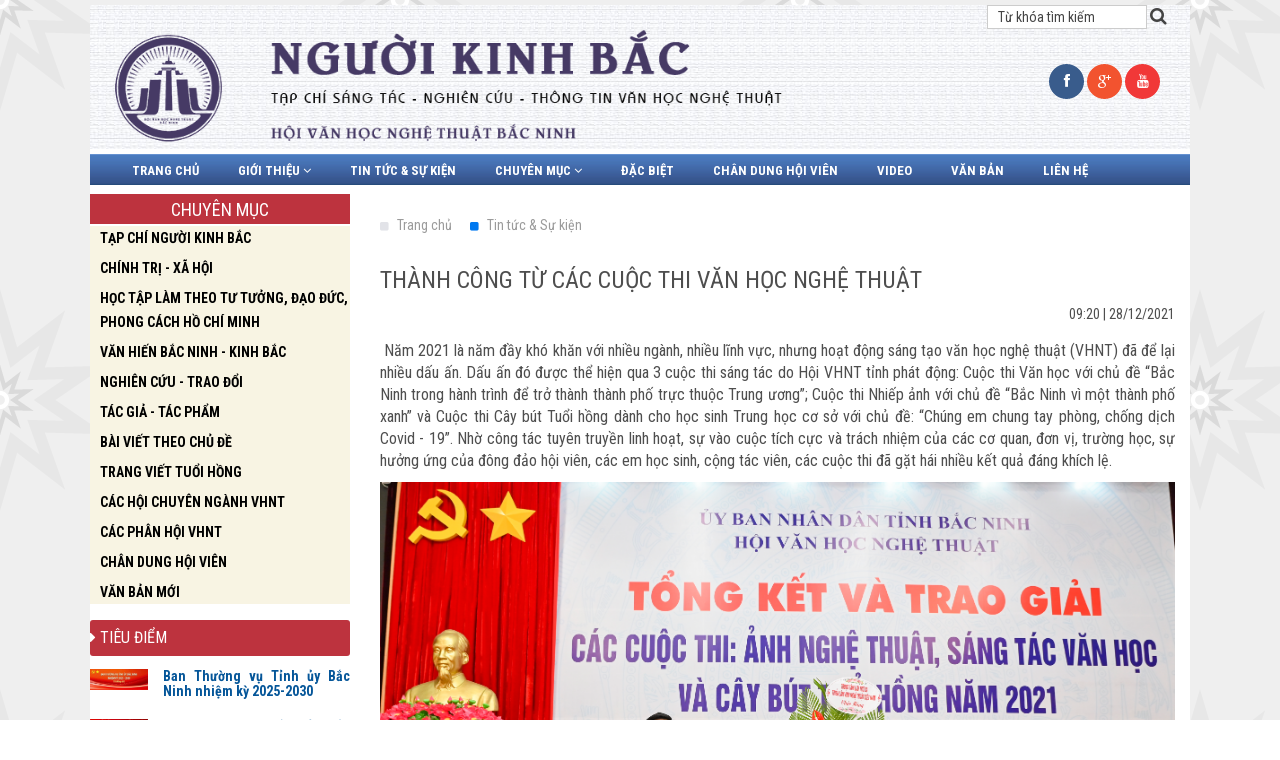

--- FILE ---
content_type: text/html; charset=utf-8
request_url: http://nguoikinhbac.vn/detailnews/THANH-CONG-TU-CAC-CUOC-THI-VAN-HOC-NGHE-THUAT-4869-33
body_size: 38802
content:

<!DOCTYPE html>
<html xmlns="http://www.w3.org/1999/xhtml">
<head><title>
	HỘI VĂN HỌC NGHỆ THUẬT TỈNH BẮC NINH
</title>

    <script src="/js/jquery-1.11.0.min.js"></script>
    <link rel="stylesheet" type="text/css" href="/slick/slick.css" />
    <link rel="stylesheet" type="text/css" href="/slick/slick-theme.css" />
    <script type="text/javascript" src="/slick/slick.min.js"></script>
    <script type="text/javascript">

        function initSlider() {
            $('.slider-for').slick({
                slidesToShow: 1,
                slidesToScroll: 1,
                arrows: true,
                fade: true,
                asNavFor: '.slider-nav'
            });
        }
        function initSlider1() {
            $('.slider-nav').slick({
                slidesToShow: 6,
                slidesToScroll: 1,
                asNavFor: '.slider-for',
                dots: true,
                centerMode: false,
                focusOnSelect: true
            });
        }
        $(document).on('ready', function () {
            initSlider();
            initSlider1();
        });
    </script>
	
	    <script src="/js/jquery-1.11.0.min.js"></script>
	 <script async src="//pagead2.googlesyndication.com/pagead/js/adsbygoogle.js"></script>
	<script>
     (adsbygoogle = window.adsbygoogle || []).push({
          google_ad_client: "ca-pub-1113501113786937",
          enable_page_level_ads: true
     });
</script>
<style>
.img100 img
{
	width:100% !important;
	height:auto !important;
}
</style>
<meta name="viewport" content="width=device-width, initial-scale=1" />
    
    <!-- core CSS -->
    <link href="../css/bootstrap.min.css" rel="stylesheet" /><link href="../css/font-awesome.min.css" rel="stylesheet" /><link href="../css/animate.min.css" rel="stylesheet" /><link href="../css/prettyPhoto.css" rel="stylesheet" /><link href="../css/main.css" rel="stylesheet" /><link href="../css/responsive.css" rel="stylesheet" /><link rel="shortcut icon" href="../images/ico/favicon.ico" /><link rel="apple-touch-icon-precomposed" sizes="144x144" href="../images/ico/apple-touch-icon-144-precomposed.png" /><link rel="apple-touch-icon-precomposed" sizes="114x114" href="../images/ico/apple-touch-icon-114-precomposed.png" /><link rel="apple-touch-icon-precomposed" sizes="72x72" href="../images/ico/apple-touch-icon-72-precomposed.png" /><link rel="apple-touch-icon-precomposed" href="../images/ico/apple-touch-icon-57-precomposed.png" />

    
    

    <script src="/js/bootstrap.min.js"></script>
    <script src="/js/jquery.prettyPhoto.js"></script>
    <script src="/js/jquery.isotope.min.js"></script>
    <script src="/js/main.js"></script>
    <script src="/js/wow.min.js"></script>
	<!-- Global site tag (gtag.js) - Google Analytics -->
<script async src="https://www.googletagmanager.com/gtag/js?id=UA-115626337-11"></script>
<script>
  window.dataLayer = window.dataLayer || [];
  function gtag(){dataLayer.push(arguments);}
  gtag('js', new Date());

  gtag('config', 'UA-115626337-11');
</script>


</head>


<body>
    <form name="aspnetForm" method="post" action="./THANH-CONG-TU-CAC-CUOC-THI-VAN-HOC-NGHE-THUAT-4869-33" id="aspnetForm">
<div>
<input type="hidden" name="__EVENTTARGET" id="__EVENTTARGET" value="" />
<input type="hidden" name="__EVENTARGUMENT" id="__EVENTARGUMENT" value="" />
<input type="hidden" name="__VIEWSTATE" id="__VIEWSTATE" value="/[base64]/[base64]/[base64]/[base64]/[base64]/[base64]/[base64]/[base64]/biDigJxC4bqvYyBOaW5oIHRow6BuaCBwaOG7kSBj4bunYSB0xrDGoW5nIGxhaeKAnSBj4bunYSBIdXkgUGjDoWNoLjwvZGl2Pg0KPGRpdj5O4buZaSBkdW5nIHTDoWMgcGjhuqltIGTDuSDhu58gdGjhu4MgbG/[base64]/[base64]/[base64]/DoCBWxINuIE1p4bq/[base64]/dSBuaGnhu4F1IHTDoWMgcGjhuqltIGPDsyBjaGnhu4F1IHPDonUgbmjDom4gc2luaCwgdGhp4bq/dSB0w61uaCBuZ2jhu4cgdGh14bqtdCwgdGhp4bq/[base64]/[base64]/[base64]/[base64]/biBraMOtY2g7IDExIGdp4bqjaSB0aMaw4bufbmcgY3Xhu5ljIHRoaSDhuqJuaCBuZ2jhu4cgdGh14bqtdCwgZ+G7k206IDAzIGdp4bqjaSBOaMOsIChraMO0bmcgY8OzIGdp4bqjaSBOaOG6pXQpLCAwMyBnaeG6o2kgQmEgdsOgIDA1IGdp4bqjaSBLaHV54bq/biBraMOtY2g7IDE4IGdp4bqjaSB0aMaw4bufbmcgY3Xhu5ljIHRoaSDigJxDw6J5IGLDunQgVHXhu5VpIGjhu5NuZ+KAnSwgZ+G7k206IDAyIGdp4bqjaSBBLCAwMiBnaeG6o2kgQiwgMDQgZ2nhuqNpIEMgdsOgIDEwIGdp4bqjaSBLaHV54bq/[base64]/DoG4gY+G6o25oIMSR4bq3YyBiaeG7h3QgcGjDsm5nIGNo4buRbmcgZOG7i2NoIENvdmlkIC0xOS48L2Rpdj4NCjxkaXY+VGjhu51pIGdpYW4gdOG7m2ksIEjhu5lpIFZITlQgdOG7iW5oIHRp4bq/[base64]/[base64]/[base64]/hu5xJIEtJTkggQuG6rkMgU+G7kCAxOTQCwqAxL2Jhbm5lci9lNTg0ZTM4Ny1kMzAyLTRiN2QtYjAyZC1kYjQ4NjI3MGZmZWMxLmpwZ2QCAQ9kFgJmDxUDHE5Hxq/[base64]/XIE5u76844FNwxBr6vRjalcJMcjZtAilz9UDfw==" />
</div>

<script type="text/javascript">
//<![CDATA[
var theForm = document.forms['aspnetForm'];
if (!theForm) {
    theForm = document.aspnetForm;
}
function __doPostBack(eventTarget, eventArgument) {
    if (!theForm.onsubmit || (theForm.onsubmit() != false)) {
        theForm.__EVENTTARGET.value = eventTarget;
        theForm.__EVENTARGUMENT.value = eventArgument;
        theForm.submit();
    }
}
//]]>
</script>


<div>

	<input type="hidden" name="__VIEWSTATEGENERATOR" id="__VIEWSTATEGENERATOR" value="90B4B918" />
	<input type="hidden" name="__EVENTVALIDATION" id="__EVENTVALIDATION" value="/wEdAAP3xHWeNFaxhcYoz5A8/38rwtqCFwGTcHLHNMtabTTbi81c1Yb6ngY5foPuZMfvouVVyjraBsL07zDbisEStdsJQV88MVzUFK8oS0ocHY/1Yg==" />
</div>
        <header id="header">
            

<div class="top-bar">
    <div class="container _height" style="background: url('/images/bg_head.jpg') repeat-x;">
        <div class="row">
            <div class="col-md-6 hidden2">
                
            </div>
            <div class="col-md-6">

                <div class="col-xs-12  col-md-12" style="padding-left: 2px !important; padding-right: 0px !important">
                    <div class="social">
                        <div class="search" style="margin-right: 8px">

                            <input name="ctl00$lg1$txtSearch" type="text" id="ctl00_lg1_txtSearch" class="search-form" placeholder="Từ khóa tìm kiếm" />
                            <a id="ctl00_lg1_btnTimKiem" href="javascript:__doPostBack(&#39;ctl00$lg1$btnTimKiem&#39;,&#39;&#39;)"> <i class="fa fa-search"></i></a>
                        </div>


                    </div>
                </div>
                <div class="col-xs-12 visible2" style="padding-left: 0px !important; padding-right: 2px !important">
                    <img src="/images/k_nen1.png" alt="" height="40px" />
                </div>

            </div>
        </div>
        <div class="row">
            <div class="col-md-12 hidden2" style="padding-left: 0px !important">
                <div class="col-md-9" style="padding-left: 3px !important">
                    <img class="logo_1" src="/images/k_nen1.png" alt="logo" height="120px">
                </div>
                <div class="col-md-3 text-right">
                    <ul class="social-share" style="padding-top: 35px">
                        
                                
                                <li style="background: #395c8c">
                                    <a href="https://facebook.com" target="_blank" title="facebook.com">
                                        <i class="fa fa-facebook"></i>
                                    </a>
                                </li>
                            
                        
                                <li style="background: #f2532f">
                                    <a href="https://google.com" target="_blank" title="google.com">
                                        <i class="fa fa-google-plus"></i>
                                    </a>
                                </li>
                            
                        
                                <li style="background: #f13838">
                                    <a href="https://youtube.com" target="_blank" title="youtube.com">
                                        <i class="fa fa-youtube"></i>
                                    </a>
                                </li>
                            
                    </ul>
                </div>

                
            </div>
            
        </div>
    </div>
    <!--/.container-->
</div>


            

<div class="container">
    <div class="row">
         <nav class="navbar navbar-inverse" role="banner" style="z-index: 1000">
    <div class="container" style="height: 40px; background: url('/Images/bg_menu.png') repeat-x">
        <div class="navbar-header">
            <button type="button" class="navbar-toggle" data-toggle="collapse" data-target=".navbar-collapse">
                <span class="sr-only">Toggle navigation</span>
                <span class="icon-bar"></span>
                <span class="icon-bar"></span>
                <span class="icon-bar"></span>
            </button>

            <a class="navbar-brand" href="/home">

               <span class="visible2" style="font-size:14px">HỘI VĂN HỌC NGHỆ THUẬT TỈNH BẮC NINH</span> 
               
            </a>
        </div>

        <div class="collapse navbar-collapse navbar-left">
            <ul class="nav navbar-nav">

                <li><a href="/home">Trang chủ</a></li>
                <li class="dropdown">
                    <a href="/news/Gioi-thieu-1-0" class="dropdown-toggle" data-toggle="dropdown">Giới thiệu <i class="fa fa-angle-down"></i></a>
                    <ul class="dropdown-menu">
                        
                                <li>
                                    <a style="font-size:14px !important; font-weight:bold" href="/detailnews/GIOI-THIEU-CHUNG-2811-1">
                                        GIỚI THIỆU CHUNG
                                    </a>
                                </li>
                            
                                <li>
                                    <a style="font-size:14px !important; font-weight:bold" href="/detailnews/Lich-su-hinh-thanh-2812-1">
                                        Lịch sử hình thành
                                    </a>
                                </li>
                            
                                <li>
                                    <a style="font-size:14px !important; font-weight:bold" href="/detailnews/Co-cau-to-chuc-2813-1">
                                        Cơ cấu tổ chức
                                    </a>
                                </li>
                            
                                <li>
                                    <a style="font-size:14px !important; font-weight:bold" href="/detailnews/Nhung-dau-an-cua-TAP-CHI-Nguoi-Kinh-Bac-3941-1">
                                        Những dấu ấn của TẠP CHÍ Người Kinh Bắc
                                    </a>
                                </li>
                            
                    </ul>
                </li>
                
                 <li><a href="/news/Tin-tuc-cap-nhat-33-0">Tin tức & Sự kiện</a></li>
                <li class="dropdown">
                   
                    <a class="dropdown-toggle" data-toggle="dropdown" href="#">
                        Chuyên mục
                        <i class="fa fa-angle-down"></i>
                    </a>
                    <ul class="dropdown-menu">
                        
                                <li>
                                    <a style="font-size:14px !important; font-weight:bold" href="/news/BAI-VIET-THEO-CHU-DE-67-0">
                                        BÀI VIẾT THEO CHỦ ĐỀ                                                  
                                    </a>
                                </li>
                            
                                <li>
                                    <a style="font-size:14px !important; font-weight:bold" href="/news/CAC-HOI-CHUYEN-NGANH-VHNT-61-0">
                                        CÁC HỘI CHUYÊN NGÀNH VHNT                                                  
                                    </a>
                                </li>
                            
                                <li>
                                    <a style="font-size:14px !important; font-weight:bold" href="/news/CAC-PHAN-HOI-VHNT-62-0">
                                        CÁC PHÂN HỘI VHNT                                                  
                                    </a>
                                </li>
                            
                                <li>
                                    <a style="font-size:14px !important; font-weight:bold" href="/news/CHINH-TRI--XA-HOI-65-0">
                                        CHÍNH TRỊ - XÃ HỘI                                                  
                                    </a>
                                </li>
                            
                                <li>
                                    <a style="font-size:14px !important; font-weight:bold" href="/news/HOC-TAP-LAM-THEO-TU-TUONG-DAO-DUC-PHONG-CACH-HO-CHI-MINH-42-0">
                                        HỌC TẬP LÀM THEO TƯ TƯỞNG, ĐẠO ĐỨC, PHONG CÁCH HỒ CHÍ MINH                                                  
                                    </a>
                                </li>
                            
                                <li>
                                    <a style="font-size:14px !important; font-weight:bold" href="/news/NGHIEN-CUU--TRAO-DOI-64-0">
                                        NGHIÊN CỨU - TRAO ĐỔI                                                  
                                    </a>
                                </li>
                            
                                <li>
                                    <a style="font-size:14px !important; font-weight:bold" href="/news/TAC-GIA--TAC-PHAM-66-0">
                                        TÁC GIẢ - TÁC PHẨM                                                  
                                    </a>
                                </li>
                            
                                <li>
                                    <a style="font-size:14px !important; font-weight:bold" href="/news/TAP-CHI-NGUOI-KINH-BAC-60-0">
                                        TẠP CHÍ NGƯỜI KINH BẮC                                                  
                                    </a>
                                </li>
                            
                                <li>
                                    <a style="font-size:14px !important; font-weight:bold" href="/news/TRANG-VIET-TUOI-HONG-68-0">
                                        TRANG VIẾT TUỔI HỒNG                                                  
                                    </a>
                                </li>
                            
                                <li>
                                    <a style="font-size:14px !important; font-weight:bold" href="/news/VAN-HIEN-BAC-NINH--KINH-BAC-48-0">
                                        VĂN HIẾN BẮC NINH - KINH BẮC                                                  
                                    </a>
                                </li>
                            
                    </ul>
                </li>
                
                <li><a href="/news/dac-biet-2-0">Đặc biệt</a></li>
                <li><a href="/group/hoi-vien-16">Chân dung hội viên</a></li>
                 <li><a href="/video">Video</a></li>
                <li><a href="/document/Van-ban-41">Văn bản</a></li>
                <li><a href="/contact">Liên hệ</a></li>
            </ul>
        </div>
    </div>
    <!--/.container-->
</nav>
    </div>
   
</div>



        </header>
        <div class="container" style=" background: #fff">
			<div class="row">
			
            <div class="col-md-3 col-lg-3 hidden2">
                <div class="row" style="margin-right:15px !important; margin-left:0px !important">
                    
<div class="row">
    <div class="row" style="background: #bd333e; color: #fff; margin-left: 0px !important; margin-right: 0px !important; height: 30px; font-size: 18px; text-align: center; padding-top: 5px;">
        <span>CHUYÊN MỤC</span>
    </div>
    <div class="features" style="background: #f8f4e3; padding-left: 10px">
        

                <h3 style="font-size: 14px; margin-top: 2px; font-weight: bold; margin-bottom:6px !important">
                    <a title="TẠP CHÍ NGƯỜI KINH BẮC" href="/news/TAP-CHI-NGUOI-KINH-BAC-60-0">
                        <p style="margin: 0px !important">
                            TẠP CHÍ NGƯỜI KINH BẮC
                        </p>
                    </a>
                </h3>
            

                <h3 style="font-size: 14px; margin-top: 2px; font-weight: bold; margin-bottom:6px !important">
                    <a title="CHÍNH TRỊ - XÃ HỘI" href="/news/CHINH-TRI--XA-HOI-65-0">
                        <p style="margin: 0px !important">
                            CHÍNH TRỊ - XÃ HỘI
                        </p>
                    </a>
                </h3>
            

                <h3 style="font-size: 14px; margin-top: 2px; font-weight: bold; margin-bottom:6px !important">
                    <a title="HỌC TẬP LÀM THEO TƯ TƯỞNG, ĐẠO ĐỨC, PHONG CÁCH HỒ CHÍ MINH" href="/news/HOC-TAP-LAM-THEO-TU-TUONG-DAO-DUC-PHONG-CACH-HO-CHI-MINH-42-0">
                        <p style="margin: 0px !important">
                            HỌC TẬP LÀM THEO TƯ TƯỞNG, ĐẠO ĐỨC, PHONG CÁCH HỒ CHÍ MINH
                        </p>
                    </a>
                </h3>
            

                <h3 style="font-size: 14px; margin-top: 2px; font-weight: bold; margin-bottom:6px !important">
                    <a title="VĂN HIẾN BẮC NINH - KINH BẮC" href="/news/VAN-HIEN-BAC-NINH--KINH-BAC-48-0">
                        <p style="margin: 0px !important">
                            VĂN HIẾN BẮC NINH - KINH BẮC
                        </p>
                    </a>
                </h3>
            

                <h3 style="font-size: 14px; margin-top: 2px; font-weight: bold; margin-bottom:6px !important">
                    <a title="NGHIÊN CỨU - TRAO ĐỔI" href="/news/NGHIEN-CUU--TRAO-DOI-64-0">
                        <p style="margin: 0px !important">
                            NGHIÊN CỨU - TRAO ĐỔI
                        </p>
                    </a>
                </h3>
            

                <h3 style="font-size: 14px; margin-top: 2px; font-weight: bold; margin-bottom:6px !important">
                    <a title="TÁC GIẢ - TÁC PHẨM" href="/news/TAC-GIA--TAC-PHAM-66-0">
                        <p style="margin: 0px !important">
                            TÁC GIẢ - TÁC PHẨM
                        </p>
                    </a>
                </h3>
            

                <h3 style="font-size: 14px; margin-top: 2px; font-weight: bold; margin-bottom:6px !important">
                    <a title="BÀI VIẾT THEO CHỦ ĐỀ" href="/news/BAI-VIET-THEO-CHU-DE-67-0">
                        <p style="margin: 0px !important">
                            BÀI VIẾT THEO CHỦ ĐỀ
                        </p>
                    </a>
                </h3>
            

                <h3 style="font-size: 14px; margin-top: 2px; font-weight: bold; margin-bottom:6px !important">
                    <a title="TRANG VIẾT TUỔI HỒNG" href="/news/TRANG-VIET-TUOI-HONG-68-0">
                        <p style="margin: 0px !important">
                            TRANG VIẾT TUỔI HỒNG
                        </p>
                    </a>
                </h3>
            

                <h3 style="font-size: 14px; margin-top: 2px; font-weight: bold; margin-bottom:6px !important">
                    <a title="CÁC HỘI CHUYÊN NGÀNH VHNT" href="/news/CAC-HOI-CHUYEN-NGANH-VHNT-61-0">
                        <p style="margin: 0px !important">
                            CÁC HỘI CHUYÊN NGÀNH VHNT
                        </p>
                    </a>
                </h3>
            

                <h3 style="font-size: 14px; margin-top: 2px; font-weight: bold; margin-bottom:6px !important">
                    <a title="CÁC PHÂN HỘI VHNT" href="/news/CAC-PHAN-HOI-VHNT-62-0">
                        <p style="margin: 0px !important">
                            CÁC PHÂN HỘI VHNT
                        </p>
                    </a>
                </h3>
            
        <h3 style="font-size: 14px; margin-top: 2px; font-weight: bold; margin-bottom:6px !important">

            <a title="Chân dung hội viên" href="/group/hoi-vien-16">
                <p style="margin: 0px !important">
                    CHÂN DUNG HỘI VIÊN       
                </p>
            </a>

        </h3>
        <h3 style="font-size: 14px; margin-top: 2px; font-weight: bold; margin-bottom:6px !important">

            <a title="Văn bản mới" href="/document/Van-ban-41">
                <p style="margin: 0px !important">
                   VĂN BẢN MỚI
                </p>
            </a>

        </h3>
    </div>
</div>

                    
<div class="row">

<div class="row" style="margin-top: 10px;">
    <div class="col-md-12 col-sm-12" style="padding-bottom:8px">
        <div style="margin-top: 0; padding: 5px 0px; color: #fff; line-height: 26px; background: #bd333e; border-radius: 3px; margin-bottom: 5px; position: relative; border-radius: 3px; font-size: 16px;">
            <i class="fa fa-caret-right" aria-hidden="true"></i>&nbsp;TIÊU ĐIỂM
        </div>
    </div>
    
            <div class="col-xs-12" style="margin-bottom: 10px">

               

                <div class="row">
                    <div class="col-md-3" style="padding-right: 0px !important">
                        

                           
                                <img class="img-responsive" src='/anh/00dc43ac-1883-4453-a737-cf4befffe01ez7068679857155_7bfbfc7173f35d867739a1533fc97613.jpg' style="width: 100%; border-radius: 0px; border: 0; margin-bottom: 0px; padding-bottom:5px" />
                           
                       
                    </div>
                    <div class="col-md-9">
                        <h5 style="margin-top: 0px; text-align: justify">
                            <a style="color: #055699" href="/detailnews/Ban-Thuong-vu-Tinh-uy-Bac-Ninh-nhiem-ky-20252030-7331-65"
                                title="Ban Thường vụ Tỉnh ủy Bắc Ninh nhiệm kỳ 2025-2030 - 10:05  |  01/10/2025">
                                Ban Thường vụ Tỉnh ủy Bắc Ninh nhiệm kỳ 2025-2030
                            </a>
                        </h5>
                      
                    </div>

                </div>

            </div>
        
            <div class="col-xs-12" style="margin-bottom: 10px">

               

                <div class="row">
                    <div class="col-md-3" style="padding-right: 0px !important">
                        

                           
                                <img class="img-responsive" src='/anh/b7bf0eca-6791-458c-9b13-f7e9c299fc38z7068671677980_a38e234743d70fb0efbfae8829b3b462.jpg' style="width: 100%; border-radius: 0px; border: 0; margin-bottom: 0px; padding-bottom:5px" />
                           
                       
                    </div>
                    <div class="col-md-9">
                        <h5 style="margin-top: 0px; text-align: justify">
                            <a style="color: #055699" href="/detailnews/Cac-Pho-Bi-thu-Tinh-uy-Bac-Ninh-nhiem-ky-2025--2030-7330-65"
                                title="Các Phó Bí thư Tỉnh ủy Bắc Ninh nhiệm kỳ 2025 - 2030 - 10:05  |  01/10/2025">
                                Các Phó Bí thư Tỉnh ủy Bắc Ninh nhiệm kỳ 2025 - 2030
                            </a>
                        </h5>
                      
                    </div>

                </div>

            </div>
        
            <div class="col-xs-12" style="margin-bottom: 10px">

               

                <div class="row">
                    <div class="col-md-3" style="padding-right: 0px !important">
                        

                           
                                <img class="img-responsive" src='/anh/eb508250-f936-43ea-922a-1a46c909646cz7068671677916_dcb385ec573880600ed228c6025cee0d.jpg' style="width: 100%; border-radius: 0px; border: 0; margin-bottom: 0px; padding-bottom:5px" />
                           
                       
                    </div>
                    <div class="col-md-9">
                        <h5 style="margin-top: 0px; text-align: justify">
                            <a style="color: #055699" href="/detailnews/Bi-thu-Tinh-uy-Bac-Ninh-nhiem-ky-2025--2030-Nguyen-Hong-Thai-7329-65"
                                title="Bí thư Tỉnh ủy Bắc Ninh nhiệm kỳ 2025 - 2030 Nguyễn Hồng Thái - 10:04  |  01/10/2025">
                                Bí thư Tỉnh ủy Bắc Ninh nhiệm kỳ 2025 - 2030 Nguyễn Hồng Thái
                            </a>
                        </h5>
                      
                    </div>

                </div>

            </div>
        
            <div class="col-xs-12" style="margin-bottom: 10px">

               

                <div class="row">
                    <div class="col-md-3" style="padding-right: 0px !important">
                        

                           
                                <img class="img-responsive" src='/anh/134af647-112a-490a-9e73-da2e435da4a8z7068656404163_2eab033f7b22ba2f1837dd93710b7993.jpg' style="width: 100%; border-radius: 0px; border: 0; margin-bottom: 0px; padding-bottom:5px" />
                           
                       
                    </div>
                    <div class="col-md-9">
                        <h5 style="margin-top: 0px; text-align: justify">
                            <a style="color: #055699" href="/detailnews/Ban-Chap-hanh-Dang-bo-tinh-Bac-Ninh-nhiem-ky-20252030-7328-65"
                                title="Ban Chấp hành Đảng bộ tỉnh Bắc Ninh nhiệm kỳ 2025-2030 - 10:04  |  01/10/2025">
                                Ban Chấp hành Đảng bộ tỉnh Bắc Ninh nhiệm kỳ 2025-2030
                            </a>
                        </h5>
                      
                    </div>

                </div>

            </div>
        
            <div class="col-xs-12" style="margin-bottom: 10px">

               

                <div class="row">
                    <div class="col-md-3" style="padding-right: 0px !important">
                        

                           
                                <img class="img-responsive" src='/anh/a753e5df-b8bd-4651-ba7f-da923a6a8b51van_nghe_1.jpg' style="width: 100%; border-radius: 0px; border: 0; margin-bottom: 0px; padding-bottom:5px" />
                           
                       
                    </div>
                    <div class="col-md-9">
                        <h5 style="margin-top: 0px; text-align: justify">
                            <a style="color: #055699" href="/detailnews/Mot-so-hinh-anh-noi-bat-tai-Dai-hoi-dai-bieu-Dang-bo-tinh-Bac-Ninh-lan-thu-I-nhiem-ky-2025--2030-7327-65"
                                title="Một số hình ảnh nổi bật tại Đại hội đại biểu Đảng bộ tỉnh Bắc Ninh lần thứ I, nhiệm kỳ 2025 - 2030 - 10:03  |  01/10/2025">
                                Một số hình ảnh nổi bật tại Đại hội đại biểu Đảng bộ tỉnh Bắc Ninh lần thứ I, nhiệm kỳ 2025 - 2030
                            </a>
                        </h5>
                      
                    </div>

                </div>

            </div>
        
            <div class="col-xs-12" style="margin-bottom: 10px">

               

                <div class="row">
                    <div class="col-md-3" style="padding-right: 0px !important">
                        

                           
                                <img class="img-responsive" src='/anh/93d6ae88-bd7f-4632-ba63-2c103ce7183a6..jpg' style="width: 100%; border-radius: 0px; border: 0; margin-bottom: 0px; padding-bottom:5px" />
                           
                       
                    </div>
                    <div class="col-md-9">
                        <h5 style="margin-top: 0px; text-align: justify">
                            <a style="color: #055699" href="/detailnews/DAI-HOI-DANG-BO-TINH-BAC-NINH-LAN-THU-I-NHIEM-KY-2025--2030-THANH-CONG-TOT-DEP-7325-65"
                                title="ĐẠI HỘI ĐẢNG BỘ TỈNH BẮC NINH LẦN THỨ I, NHIỆM KỲ 2025 - 2030 THÀNH CÔNG TỐT ĐẸP - 16:05  |  30/09/2025">
                                ĐẠI HỘI ĐẢNG BỘ TỈNH BẮC NINH LẦN THỨ I, NHIỆM KỲ 2025 - 2030 THÀNH CÔNG TỐT ĐẸP
                            </a>
                        </h5>
                      
                    </div>

                </div>

            </div>
        
            <div class="col-xs-12" style="margin-bottom: 10px">

               

                <div class="row">
                    <div class="col-md-3" style="padding-right: 0px !important">
                        

                           
                                <img class="img-responsive" src='/anh/b7247a7d-7a2a-4d8c-87cd-4a46d1a908693.jpg' style="width: 100%; border-radius: 0px; border: 0; margin-bottom: 0px; padding-bottom:5px" />
                           
                       
                    </div>
                    <div class="col-md-9">
                        <h5 style="margin-top: 0px; text-align: justify">
                            <a style="color: #055699" href="/detailnews/DAI-HOI-DANG-BO-TINH-BAC-NINH-LAN-THU-I-NHIEM-KY-2025--2030-PHIEN-TRU-BI-DIEN-RA-TRANG-TRONG-7324-65"
                                title="ĐẠI HỘI ĐẢNG BỘ TỈNH BẮC NINH LẦN THỨ I, NHIỆM KỲ 2025  2030 PHIÊN TRÙ BỊ DIỄN RA TRANG TRỌNG - 17:03  |  29/09/2025">
                                ĐẠI HỘI ĐẢNG BỘ TỈNH BẮC NINH LẦN THỨ I, NHIỆM KỲ 2025  2030 PHIÊN TRÙ BỊ DIỄN RA TRANG TRỌNG
                            </a>
                        </h5>
                      
                    </div>

                </div>

            </div>
        
            <div class="col-xs-12" style="margin-bottom: 10px">

               

                <div class="row">
                    <div class="col-md-3" style="padding-right: 0px !important">
                        

                           
                                <img class="img-responsive" src='/anh/88c6696e-80b7-4b06-b4c6-0cc39a3fbcbcBIA_THANG_6-_2025-_1.jpg' style="width: 100%; border-radius: 0px; border: 0; margin-bottom: 0px; padding-bottom:5px" />
                           
                       
                    </div>
                    <div class="col-md-9">
                        <h5 style="margin-top: 0px; text-align: justify">
                            <a style="color: #055699" href="/detailnews/TAP-CHI-NGUOI-KINH-BAC-THANG-62025-6316-60"
                                title="TẠP CHÍ NGƯỜI KINH BẮC THÁNG 6/2025 - 16:23  |  19/06/2025">
                                TẠP CHÍ NGƯỜI KINH BẮC THÁNG 6/2025
                            </a>
                        </h5>
                      
                    </div>

                </div>

            </div>
        
</div>
</div>
                    

<div class="row">
    <div class="row" style="margin-top: 5px;">
        <div class="col-md-12 col-sm-12" style="padding-bottom: 8px">
            <div style="margin-top: 0; padding: 5px 0px; color: #fff; line-height: 26px; background: #bd333e; border-radius: 3px; margin-bottom: 5px; position: relative; border-radius: 3px; font-size: 16px;">
                <a href="/video" title="Xem tất cả video" style="color: #fff !important; text-transform:uppercase">
                    <i class="fa fa-caret-right" aria-hidden="true"></i>&nbsp;Video
                </a>
                
            </div>
        </div>
        
                <div class="col-md-12  col-sm-12" style="margin-bottom: 10px">
                    <div class="video">
                        <img src="http://placehold.it/16x9" class="ratio" />
                        <div class="video-container">
                              <p><iframe width="1173" height="660" src="https://www.youtube.com/embed/LFOzgdY06G0" title="NGAY THO VIET NAM TỈNH BẮC NINH 2025" frameborder="0" allow="accelerometer; autoplay; clipboard-write; encrypted-media; gyroscope; picture-in-picture; web-share" referrerpolicy="strict-origin-when-cross-origin" allowfullscreen=""></iframe></p>
                        </div>
                     
                    </div>
                </div>
            
    </div>
    <div class="row hidden2" style="margin-top: 10px;">
        
                <div class="col-md-12" style="margin-bottom: 10px">
                    <div class="thumbnail" style="margin-bottom: 0px">
                        <a class="featured-image" title="NGƯỜI KINH BẮC SỐ 194" href=" ">
                            <div class="overlay1"></div>
                            <img class="img-responsive" src='/banner/e584e387-d302-4b7d-b02d-db486270ffec1.jpg' style="width: 100%; border-radius: 0px; border: 0; margin-bottom: 0px" />
                        </a>
                    </div>
                </div>
            
                <div class="col-md-12" style="margin-bottom: 10px">
                    <div class="thumbnail" style="margin-bottom: 0px">
                        <a class="featured-image" title="NGƯỜI KINH BẮC SỐ 193" href=" ">
                            <div class="overlay1"></div>
                            <img class="img-responsive" src='/banner/bd30362e-4fba-4a7d-bae4-9e4595a4247dz6319478231636_26e0d9ad13de1a9c03a6a37417c5405c.jpg' style="width: 100%; border-radius: 0px; border: 0; margin-bottom: 0px" />
                        </a>
                    </div>
                </div>
            
    </div>
	
</div>


					
                    
<div class="row hidden2">
    <div class="row">
        <div class="features">
            
            <div class="col-md-12 col-sm-12" style="padding-bottom: 8px">
                <div style="margin-top: 0; text-transform: uppercase ;padding: 5px 0px; color: #fff; line-height: 26px; background: #bd333e; border-radius: 3px; margin-bottom: 5px; position: relative; border-radius: 3px; font-size: 16px;">
                   
                        <i class="fa fa-caret-right" aria-hidden="true"></i>&nbsp;Liên kết website
                   

                </div>
            </div>
            <div class="col-md-12 col-sm-12 text-center" style="padding-bottom:10px">
                <div class="dropdown">
                    <button class="btn btn-success dropdown-toggle" type="button" data-toggle="dropdown" style="width: 100%">
                        --- Chọn website --
                 <span class="caret"></span>
                    </button>
                    <ul class="dropdown-menu" style="width: 100%">
                        
                                <li><a href="http://bacninh.vnpt.vn" target="_blank">VNPT Bắc Ninh </a></li>
                            
                                <li><a href="https://www.google.com.vn/" target="_blank">Tìm kiếm Google </a></li>
                            
                    </ul>
                </div>

            </div>
        </div>
    </div>
</div>


                    
<div class="row" >
    <div class="row">
        <div class="features">
            <div class="col-md-12 col-sm-12" style="padding-bottom: 8px">
                <div style="margin-top: 0; text-transform: uppercase; padding: 5px 0px; color: #fff; line-height: 26px; background: #bd333e; border-radius: 3px; margin-bottom: 5px; position: relative; border-radius: 3px; font-size: 16px;">

                    <i class="fa fa-caret-right" aria-hidden="true"></i>&nbsp;Thống kê
                   

                </div>
            </div>
            <div class="col-md-12 col-sm-12 text-left" style="padding-bottom: 10px;">
                <div class="row" style="margin-left:0px; margin-right:10px">
                    <div class="col-md-9 col-xs-9">
                      <i class="fa fa-user" aria-hidden="true"></i>&nbsp;&nbsp; Đang truy cập
                    </div>
                    <div class="col-md-3 col-xs-3">
                        <span style="color: Red; font-weight: bold;">74 </span>
                    </div>
                </div>
                 <div class="row" style="margin-left:0px; margin-right:10px">
                    <div class="col-md-9 col-xs-9">
                      <i class="fa fa-users" aria-hidden="true"></i> Tổng lượt truy cập
                    </div>
                    <div class="col-md-3 col-xs-3">
                        <span style="color: Red; font-weight: bold;">269849 </span>
                    </div>
                </div>

            </div>
        </div>
    </div>
</div>

                </div>

            </div>
            <div class="col-md-9 col-lg-9" style="padding-left: 0px !important; padding-right: 0px !important">
                

    <section id="recent-works" style="padding-top: 20px; text-align: justify">
            <div class="row">
                <div class="col-md-12 col-sm-12">
                    <div class="col-md-12">
                        <p style="margin-bottom: 0px;">
                            <a href="/home" style="color: #9b9b9b; padding-right: 15px">
                                <i class="fa fa-square" style="font-size: 10px; color: #e2e3e8; padding-right: 8px" aria-hidden="true"></i>Trang chủ                                              
                            </a>
                             
                            
                                    <span> 
                                        <a style="color: #9b9b9b; padding-right: 15px;" href="/news/Tin-tuc--Su-kien-33-0">
                                            <i class="fa fa-square" style="font-size: 10px; color: #0078f0; padding-right: 8px" aria-hidden="true"></i>Tin tức & Sự kiện                                                
                                        </a>
                                    </span>
                                
                            
                        </p>
                         <div class="col-md-12 list_group" style="margin-bottom: 10px; padding-right:0px !important">
                                
                            </div>
                       
                        <div class="col-md-12">
                            <div class="row" style="font-size: 24px; margin-top: 20px; margin-bottom: 10px; font-weight: 500; line-height: 1.1;">
                                <span id="ctl00_ContentPlaceHolder1_lblTitle">THÀNH CÔNG TỪ CÁC CUỘC THI VĂN HỌC NGHỆ THUẬT</span>
                            </div>
                        </div>

                        <div class="col-md-12">
                            <div class="row">
                                <div class="col-md-8"  style="padding-left:0px !important">
                                    <script type="text/javascript" src="//s7.addthis.com/js/300/addthis_widget.js#pubid=ra-4fbed4b87d3cce58"></script>
                                    <div class="addthis_inline_share_toolbox"></div>
                                </div>
                                <div class="col-md-4 text-right" style="padding-right:0px !important">
                                    <span id="ctl00_ContentPlaceHolder1_lblGio">09:20</span> | <span id="ctl00_ContentPlaceHolder1_lblNgay">28/12/2021</span>
                                </div>
                            </div>
                        </div>

                        <div class="col-md-12" style="font-size:16px">
                            <div class="row">
                                <div class="slider-for">
                                    
                                </div>
                                <div class="slider-nav">
                                    
                                </div>
                            </div>
                            
                                    <div class="row" style="margin-bottom: 5px">
                                        

                                        
                                        
                                        

                                        
                                    </div>
                                    <div class="row img100">
                                        <p> Năm 2021 là năm đầy khó khăn với nhiều ngành, nhiều lĩnh vực, nhưng hoạt động sáng tạo văn học nghệ thuật (VHNT) đã để lại nhiều dấu ấn. Dấu ấn đó được thể hiện qua 3 cuộc thi sáng tác do Hội VHNT tỉnh phát động: Cuộc thi Văn học với chủ đề “Bắc Ninh trong hành trình để trở thành thành phố trực thuộc Trung ương”; Cuộc thi Nhiếp ảnh với chủ đề “Bắc Ninh vì một thành phố xanh” và Cuộc thi Cây bút Tuổi hồng dành cho học sinh Trung học cơ sở với chủ đề: “Chúng em chung tay phòng, chống dịch Covid - 19”. Nhờ công tác tuyên truyền linh hoạt, sự vào cuộc tích cực và trách nhiệm của các cơ quan, đơn vị, trường học, sự hưởng ứng của đông đảo hội viên, các em học sinh, cộng tác viên, các cuộc thi đã gặt hái nhiều kết quả đáng khích lệ.</p>
<p style="text-align: center;"><img src="/uploads/DSC_1720.JPG" width="500" height="333" alt="" /></p>
<div style="text-align: center;"><em><span style="font-size: small;"><span style="font-family: " times="" new=""><span style="color: rgb(5, 5, 5); text-align: start; white-space: pre-wrap; background-color: rgb(255, 255, 255);">Đ/c Hà Hữu Đức UV BCH Hội NSNA Việt</span> Nam <span style="background-color: rgb(255, 255, 255); color: rgb(5, 5, 5); text-align: start; white-space: pre-wrap;">- GĐ Trung tâm lưu trữ ảnh & Triển lãm </span></span></span></em></div>
<div style="text-align: center;"><em><span style="font-size: small;"><span style="font-family: " times="" new=""><span style="background-color: rgb(255, 255, 255); color: rgb(5, 5, 5); text-align: start; white-space: pre-wrap;">chúc mừng Hội VHNT tỉnh Bắc Ninh</span></span></span></em></div>
<div> </div>
<div>Cuộc thi Văn học đề tài “Bắc Ninh trong hành trình để trở thành thành phố trực thuộc Trung ương” với một đề tài “mở”sẽ rất khó để viết hay, rất dễ trở thành cuộc thi báo chí, viết về gương người tốt việc tốt, điển hình tiên tiến; nhưng khá bất ngờ. Ban tổ chức đã nhận được 44 tác phẩm văn xuôi với đủ các thể loại, truyện ngắn, truyện ký, bút ký, ghi chép, tản văn của các cây bút trong tỉnh và có cả cây bút ngoài tỉnh. Chất lượng tác phẩm so với cuộc thi viết về đề tài “Xây dựng Nông thôn mới” đã có sự nâng lên rõ rệt. Ban Giám khảo dễ tạo được sự đồng thuận trong việc thẩm định, đánh giá, lựa chọn, xếp loại tác phẩm đạt giải, không phải đắn đo “bó đũa chọn cột cờ”.</div>
<div>Về hình thức, bên cạnh cách hành văn “kinh điển” từng trải, già dặn, gây bất ngờ ám ảnh như “Thế gian biến cải” truyện ngắn của Nguyễn Viết Tại, cũng rất dễ tìm thấy các tác phẩm có lối viết mới dạt dào cảm xúc không có chuyện mà lại có truyện, như “Giữ lại mùa thu”, “Nhẹ bước đời quê” truyện ngắn của Đinh Thành Trung.</div>
<div>Thể loại bút ký chiếm khá lớn trong số tác phẩm văn xuôi, nội dung phản ảnh chủ yếu là góc nhìn của tác giả về Bắc Ninh xưa và nay, thị xã đèn dầu như bị bỏ quên hôm qua và một thành phố Bắc Ninh hiện đại hôm nay. Nhiều tác phẩm có lối viết khá bay bổng như “Từ thị xã đèn dầu” bút ký của Nguyễn Quang Đại đến “Bắc Ninh thành phố của tương lai” của Huy Phách.</div>
<div>Nội dung tác phẩm dù ở thể loại nào cũng mang đậm hơi thở cuộc sống, phản ánh khá trung thực hiện thực quê hương Bắc Ninh đang đổi mới và đi lên từng ngày. Nhiều tác phẩm có góc nhìn khá sâu sắc, bằng ngòi bút đầy cảm xúc, kết hợp với sự từng trải của cá nhân không những đã khắc họa những mảng sáng, mảng tích cực mà còn vẽ nên được cả những mảng mầu tối, những bất cập của quá trình đi lên, cái giá phải trả để có ngày hôm nay.</div>
<div> </div>
<div style="text-align: center;"><img src="/uploads/DSC_1777.JPG" width="500" height="333" alt="" /></div>
<div style="text-align: center;"><em><span style="font-size: small;">Đ/c Thái Hải Anh, Phó Trưởng Ban Tuyên giáo Tỉnh ủy trao giải Nhất,</span></em></div>
<div style="text-align: center;"><em><span style="font-size: small;"> thể loại Văn xuôi cho tác giả đoạt giải cuộc thi Văn học</span></em></div>
<div> </div>
<div>Ngoài các tác phẩm thể loại văn xuôi, Ban Tổ chức đã nhận được 204 bài thơ dự thi với nhiều cách thể hiện và đủ các thể thơ: tự do, lục bát, thất ngôn (7 chữ), ngũ ngôn (5 chữ)... Nhiều bài gây ấn tượng như “Bắc Ninh - Thành phố trong mơ” của Nguyễn Tự Lập, “Bắc Ninh - Thành phố hào hoa” của Nguyễn Cát Chuyển, “Suối Hoa” của Đỗ Duy Đắc, “Làng Bầu lên phố” của Nguyễn Văn Doanh, “Chị Bí thư” của Trần Công Sản, “Thành phố trẻ Từ Sơn” của Phương Hữu Thiện... Nhìn chung, các tác phẩm thơ đã thể hiện khá rõ nét, hiện thực sinh động về vùng đất và con  người Bắc Ninh - Kinh Bắc. Cách diễn đạt đa dạng và ôm trùm được cuộc sống, quá trình xây dựng, phát triển, khát vọng vươn lên của một thành phố trực thuộc Trung ương trong tương lai gần. </div>
<div>Cuộc thi Ảnh nghệ thuật “Bắc Ninh vì một thành phố xanh” đã nhận được 158 tác phẩm tham dự cuộc thi, là những gam màu tạo nên bức tranh sống động phản ánh quá trình phát triển kinh tế, văn hoá của tỉnh, kết hợp chặt chẽ, hợp lý, hài hoà giữa phát triển kinh tế, xã hội gắn với bảo vệ tài nguyên thiên nhiên và  môi trường sống.</div>
<div>Trải qua 4 vòng thẩm định một cách công tâm, khách quan, công bằng, Ban Giám khảo đã lựa chọn được các tác phẩm tiêu biểu: “Nghề mây tre đan Xuân Lai” (ảnh bộ của Kim Đài), “Bắc Ninh trên đường đổi mới” (ảnh bộ của Trọng Hiếu), “Hồ điều hoà Văn Miếu lá phổi xanh của thành phố” (ảnh đơn của Nguyễn Văn Trường), “Người giữ sạch thành phố” (ảnh đơn của Lý Việt Dũng), “Bắc Ninh thành phố trẻ” (ảnh bộ của Trần Quang Quý)...</div>
<div style="text-align: center;"><img src="/uploads/DSC_1761.JPG" width="500" height="333" alt="" /></div>
<div style="text-align: center;"><em><span style="font-size: small;"><span style="font-family: " times="" new=""><span style="color: rgb(5, 5, 5); white-space: pre-wrap; background-color: rgb(255, 255, 255);">Nhà báo Ngô Hồng Giang - Chủ tịch Hội VHNT tỉnh Bắc Ninh & Đ/c Hà Hữu Đức UV BCH Hội NSNA Việt Nam</span></span></span></em></div>
<div style="text-align: center;"><em><span style="font-size: small;"><span style="font-family: " times="" new=""><span style="color: rgb(5, 5, 5); white-space: pre-wrap; background-color: rgb(255, 255, 255);">trao Bằng chứng nhận cho các NS Nhiếp ảnh đoạt giải cao trong </span></span></span></em><em><span style="font-size: small;">Cuộc thi Nhiếp ảnh với chủ đề “Bắc Ninh vì một thành phố xanh”</span></em></div>
<div> </div>
<div>Nhiều tác phẩm chớp được những khoảnh khắc đắt giá, kể một câu chuyện bằng hình ảnh gây rung cảm cho người xem, tạo hiệu ứng lớn của nghệ thuật thị giác. Một số tác phẩm đã thể hiện tính sánh tạo, tính nghệ thuật cao, sát với chủ đề cuộc thi, phản ánh được một Bắc Ninh phát triển nhanh và bền vững với nhiều đô thị hiện đại đã và đang hình thành, nhịp sống công nghiệp hối hả hằng ngày nhưng vẫn đảm bảo môi trường sáng, xanh, sạch, đẹp của một thành phố giàu bản sắc, văn minh, đáng sống.</div>
<div>Tuy nhiên, không ít sáng tác vẫn dừng ở mức ảnh du lịch, thiếu nhiều tác phẩm có chiều sâu nhân sinh, thiếu tính nghệ thuật, thiếu sáng tạo. </div>
<div>Cuộc thi Cây bút Tuổi hồng với chủ đề “Chúng em chung tay phòng, chống đại dịch Covid-19” đã nhận được một lượng tác phẩm lớn gồm 446 tác phẩm của 341 tác giả; trong đó, 295 tác phẩm văn xuôi của 290 tác giả và 151 bài thơ của 51 tác giả. Ban Giám khảo đọc, chấm giải và đánh giá cao các tác phẩm: “Chuyện của Thỏ và Sóc” (Nguyễn Hải Yến - lớp 6A2, Trường THCS Nguyễn Đăng Đạo), “Ân hận” (Đặng Phương Linh - lớp 8A, Trường THCS Nguyễn Đăng Đạo), “Những ngày không quên” (Nguyễn Xuân Khanh - lớp 8A, Trường THCS Lãng Ngâm, Gia Bình), “Mẹ đi trực” (Nguyễn Minh Hằng, lớp 7B, trường THCS Nguyễn Cao, Quế Võ), “Chúng em mùa Covid” (Nguyễn Minh Đức - lớp 7A, THCS thị trấn Thứa, Lương Tài)... Tác phẩm của các em đã phản ánh hiện thực sinh động trong công tác phòng chống dịch của toàn xã hội, của nhà trường và trong gia đình. Qua đó thể hiện tình cảm gắn bó với gia đình, mái trường, bạn bè, làng xóm, quê hương, mong ước, khát vọng về cuộc sống yên bình, không dịch bệnh.</div>
<div>Qua cuộc thi đã thể hiện rõ các trường có phong trào sáng tạo VHNT nổi bật như: Nguyễn Đăng Đạo, Hòa Long, Suối Hoa (thành phố Bắc Ninh), Lãng Ngâm (Gia Bình), Vũ Kiệt (Thuận Thành), Hòa Tiến (Yên Phong), Thị trấn Thứa (Lương Tài).</div>
<div>Giải thưởng của các Cuộc thi sáng tác VHNT năm 2021 do Hội VHNT tỉnh tổ chức đã lựa chọn được những tác phẩm xứng đáng. Các tác giả đoạt giải đã phản ánh khách quan, trung thực sự miệt mài lao động nghệ thuật, tìm tòi, sáng tạo, bám sát nội dung và chủ đề của mỗi Cuộc thi và mang về giải thưởng xứng đáng. </div>
<div>Sáng 22/12, Hội VHNT tỉnh tổ chức tổng kết và trao giải thưởng các cuộc thi. Ban Tổ chức đã trao 23 giải thưởng cuộc thi sáng tác Văn học, gồm: 01 giải Nhất, 05 giải Nhì, 07 giải Ba, 10 giải Khuyến khích; 11 giải thưởng cuộc thi Ảnh nghệ thuật, gồm: 03 giải Nhì (không có giải Nhất), 03 giải Ba và 05 giải Khuyến khích; 18 giải thưởng cuộc thi “Cây bút Tuổi hồng”, gồm: 02 giải A, 02 giải B, 04 giải C và 10 giải Khuyến khích. Ngoài ra, Ban Tổ chức cũng trao 02 giải triển vọng cho 02 cây bút tuổi hồng. Nhân dịp này, Hội VHNT tỉnh đã tặng giấy khen cho 04 đơn vị trường học có nhiều đóng góp tích cực tham gia Cuộc thi Cây bút Tuổi hồng lần thứ 3 - 2021.</div>
<div> </div>
<div style="text-align: center;"><img src="/uploads/DSC_1788(1).JPG" width="500" height="333" alt="" /></div>
<div> </div>
<div style="text-align: center;"><em style="text-align: center;"><span style="font-size: small;"><span style="color: rgb(5, 5, 5); white-space: pre-wrap; background-color: rgb(255, 255, 255);">Nhà báo Ngô Hồng Giang - Chủ tịch Hội VHNT tỉnh Bắc Ninh & Đ/c Đỗ Văn Phong </span></span></em></div>
<div style="text-align: center;"><em style="text-align: center;"><span style="font-size: small;"><span style="color: rgb(5, 5, 5); white-space: pre-wrap; background-color: rgb(255, 255, 255);">trao giải </span></span></em><em><span style="font-size: small;">Cuộc thi Cây bút tuổi hồng cho các cháu đoạt giải cao</span></em></div>
<div> </div>
<div> </div>
<div>Khép lại các cuộc thi sáng tác VHNT năm 2021 điều dễ nhận thấy đây là một cuộc thi thành công. Thành công không chỉ ở chất lượng tác phẩm mà còn cả trong khâu tổ chức, vì cuộc thi được diễn ra trong hoàn cảnh đặc biệt phòng chống dịch Covid -19.</div>
<div>Thời gian tới, Hội VHNT tỉnh tiếp tục phối hợp chặt chẽ với các tổ chức, cơ quan, trường học tổ chức nhiều cuộc thi nhằm khơi dậy mọi nguồn lực sáng tạo của Văn nghệ sĩ, khuyến khích Văn nghệ sĩ bám sát thực tiễn của địa phương, của tỉnh, gắn bó với cuộc sống của Nhân dân để sáng tạo nên nhiều tác phẩm VHNT có giá trị về nội dung, tư tưởng và nghệ thuật thể hiện./.</div>
<div> </div>
<div>                                                                                                                                                                                               ĐỖ VĂN PHONG</div>
<div>                                                                                                                                                                                               Ảnh: SƠN THỦY</div>
                                    </div>
									
                                
                        </div>

                    </div>
                    <div class="col-md-12">
                        <div class="row">
                            <div class="col-md-12">
                                <div style="margin-bottom: 20px; float: left; width: 100%; background: #efefef; -webkit-border-radius: 3px; -moz-border-radius: 3px; border-radius: 3px; height: 40px;">
                                    <span style="display: inline-block; background-color: #427FED; line-height: 40px; color: #fff; padding-right: 20px; -webkit-border-radius: 3px; -moz-border-radius: 3px; border-radius: 3px; font-size: 16px; margin: 0;">
                                        <i class="fa fa-caret-right" aria-hidden="true"></i>&nbsp;Bài viết liên quan 
                                    </span>
                                </div>


                                <div class="col-md-12" style="padding: 0px">
                                    <ul class="baiviet" style="padding-left: 0px; float: left">
                                        
                                                <li>
                                                    <a style="color: #333" href="/detailnews/DAI-HOI-DANG-BO-TINH-BAC-NINH-LAN-THU-I-NHIEM-KY-2025--2030-THANH-CONG-TOT-DEP-7326-33">
                                                       30/09/2025 16:06 - <span style="color:#ff6a00">ĐẠI HỘI ĐẢNG BỘ TỈNH BẮC NINH LẦN THỨ I, NHIỆM KỲ 2025 - 2030 THÀNH CÔNG TỐT ĐẸP</span> 
                                                    </a>
                                                </li>                                               
                                            
                                                <li>
                                                    <a style="color: #333" href="/detailnews/DAI-HOI-DANG-BO-TINH-BAC-NINH-LAN-THU-I-NHIEM-KY-2025--2030-PHIEN-TRU-BI-DIEN-RA-TRANG-TRONG-7323-33">
                                                       29/09/2025 17:02 - <span style="color:#ff6a00">ĐẠI HỘI ĐẢNG BỘ TỈNH BẮC NINH LẦN THỨ I, NHIỆM KỲ 2025  2030 PHIÊN TRÙ BỊ DIỄN RA TRANG TRỌNG</span> 
                                                    </a>
                                                </li>                                               
                                            
                                                <li>
                                                    <a style="color: #333" href="/detailnews/HOP-BAO-THONG-TIN-VE-DAI-HOI-DANG-BO-TINH-BAC-NINH-LAN-THU-XVI-NHIEM-KY-2025--2030--6323-33">
                                                       03/09/2025 15:21 - <span style="color:#ff6a00">HỌP BÁO THÔNG TIN VỀ ĐẠI HỘI ĐẢNG BỘ TỈNH BẮC NINH LẦN THỨ XVI, NHIỆM KỲ 2025 - 2030 </span> 
                                                    </a>
                                                </li>                                               
                                            
                                                <li>
                                                    <a style="color: #333" href="/detailnews/Hoi-Van-hoc-nghe-thuat-tinh-Bac-Ninh-Tap-chi-Nguoi-Kinh-Bac-to-chuc-gap-mat-ky-niem-100-nam-Ngay-Bao-chi-Cach-mang-Viet-Nam-2161925--2162025-6314-33">
                                                       19/06/2025 11:32 - <span style="color:#ff6a00">Hội, Văn học nghệ thuật tỉnh Bắc Ninh, Tạp chí Người Kinh Bắc tổ chức gặp mặt kỷ niệm 100 năm Ngày Báo chí Cách mạng Việt Nam (21/6/1925 - 21/6/2025)</span> 
                                                    </a>
                                                </li>                                               
                                            
                                                <li>
                                                    <a style="color: #333" href="/detailnews/Hoi-Van-hoc-nghe-thuat-tinh-Bac-Ninh-cong-bo-cuon-sach-“Nhung-bai-Dan-ca-Quan-ho-Bac-Ninh-cua-Nghe-nhan-Nguyen-Duc-Soi”-6308-33">
                                                       18/04/2025 14:38 - <span style="color:#ff6a00">Hội Văn học nghệ thuật tỉnh Bắc Ninh công bố cuốn sách “Những bài Dân ca Quan họ Bắc Ninh của Nghệ nhân Nguyễn Đức Sôi”</span> 
                                                    </a>
                                                </li>                                               
                                            
                                                <li>
                                                    <a style="color: #333" href="/detailnews/MOT-SO-HINH-ANH-GAP-MAT-VAN-NGHE-SY-XUAN-AT-TY--2025-TRAO-GIAI-THUONG-VAN-HOC-NGHE-THUAT-LAN-THU-II-6307-33">
                                                       10/04/2025 15:11 - <span style="color:#ff6a00">MỘT SỐ HÌNH ẢNH GẶP MẶT VĂN NGHỆ SỸ XUÂN ẤT TỴ - 2025, TRAO GIẢI THƯỞNG VĂN HỌC NGHỆ THUẬT LẦN THỨ II</span> 
                                                    </a>
                                                </li>                                               
                                            
                                                <li>
                                                    <a style="color: #333" href="/detailnews/BAC-NINH-GAP-MAT-VAN-NGHE-SY-XUAN-AT-TY--2025-TRAO-GIAI-THUONG-VAN-HOC-NGHE-THUAT-LAN-THU-II-6303-33">
                                                       30/03/2025 16:53 - <span style="color:#ff6a00">BẮC NINH: GẶP MẶT VĂN NGHỆ SỸ XUÂN ẤT TỴ - 2025, TRAO GIẢI THƯỞNG VĂN HỌC NGHỆ THUẬT LẦN THỨ II</span> 
                                                    </a>
                                                </li>                                               
                                            
                                                <li>
                                                    <a style="color: #333" href="/detailnews/HOI-NGHI-BAN-CHAP-HANH-LAN-THU-IX--KHOA-V-GAP-MAT-NGUYEN-LANH-DAO-CAN-BO-HOI-VAN-HOC-NGHE-THUAT-TINH--6299-33">
                                                       15/03/2025 21:44 - <span style="color:#ff6a00">HỘI NGHỊ BAN CHẤP HÀNH LẦN THỨ IX - KHÓA V; GẶP MẶT NGUYÊN LÃNH ĐẠO, CÁN BỘ HỘI VĂN HỌC NGHỆ THUẬT TỈNH </span> 
                                                    </a>
                                                </li>                                               
                                            
                                                <li>
                                                    <a style="color: #333" href="/detailnews/KIEN-TOAN-CHUC-DANH-CHU-TICH-HOI-VAN-HOC-NGHE-THUAT-TINH-BAC-NINH-6297-33">
                                                       10/03/2025 08:14 - <span style="color:#ff6a00">KIỆN TOÀN CHỨC DANH CHỦ TỊCH HỘI VĂN HỌC NGHỆ THUẬT TỈNH BẮC NINH</span> 
                                                    </a>
                                                </li>                                               
                                            
                                                <li>
                                                    <a style="color: #333" href="/detailnews/NGAY-THO-VIET-NAM-TINH-BAC-NINH-LAN-THU-XXIII--NGUYEN-TIEU-AT-TY-6293-33">
                                                       09/02/2025 21:46 - <span style="color:#ff6a00">NGÀY THƠ VIỆT NAM TỈNH BẮC NINH LẦN THỨ XXIII - NGUYÊN TIÊU ẤT TỴ</span> 
                                                    </a>
                                                </li>                                               
                                            
                                    </ul>
                                </div>
                            </div>
                        </div>
                    </div>
                </div>

               
            </div>
    </section>



            </div>
            <div class="col-md-3 col-lg-3 visible2" style="margin-right:15px !important; margin-left:0px !important">
              
                
<div class="row">

<div class="row" style="margin-top: 10px;">
    <div class="col-md-12 col-sm-12" style="padding-bottom:8px">
        <div style="margin-top: 0; padding: 5px 0px; color: #fff; line-height: 26px; background: #bd333e; border-radius: 3px; margin-bottom: 5px; position: relative; border-radius: 3px; font-size: 16px;">
            <i class="fa fa-caret-right" aria-hidden="true"></i>&nbsp;TIÊU ĐIỂM
        </div>
    </div>
    
            <div class="col-xs-12" style="margin-bottom: 10px">

               

                <div class="row">
                    <div class="col-md-3" style="padding-right: 0px !important">
                        

                           
                                <img class="img-responsive" src='/anh/00dc43ac-1883-4453-a737-cf4befffe01ez7068679857155_7bfbfc7173f35d867739a1533fc97613.jpg' style="width: 100%; border-radius: 0px; border: 0; margin-bottom: 0px; padding-bottom:5px" />
                           
                       
                    </div>
                    <div class="col-md-9">
                        <h5 style="margin-top: 0px; text-align: justify">
                            <a style="color: #055699" href="/detailnews/Ban-Thuong-vu-Tinh-uy-Bac-Ninh-nhiem-ky-20252030-7331-65"
                                title="Ban Thường vụ Tỉnh ủy Bắc Ninh nhiệm kỳ 2025-2030 - 10:05  |  01/10/2025">
                                Ban Thường vụ Tỉnh ủy Bắc Ninh nhiệm kỳ 2025-2030
                            </a>
                        </h5>
                      
                    </div>

                </div>

            </div>
        
            <div class="col-xs-12" style="margin-bottom: 10px">

               

                <div class="row">
                    <div class="col-md-3" style="padding-right: 0px !important">
                        

                           
                                <img class="img-responsive" src='/anh/b7bf0eca-6791-458c-9b13-f7e9c299fc38z7068671677980_a38e234743d70fb0efbfae8829b3b462.jpg' style="width: 100%; border-radius: 0px; border: 0; margin-bottom: 0px; padding-bottom:5px" />
                           
                       
                    </div>
                    <div class="col-md-9">
                        <h5 style="margin-top: 0px; text-align: justify">
                            <a style="color: #055699" href="/detailnews/Cac-Pho-Bi-thu-Tinh-uy-Bac-Ninh-nhiem-ky-2025--2030-7330-65"
                                title="Các Phó Bí thư Tỉnh ủy Bắc Ninh nhiệm kỳ 2025 - 2030 - 10:05  |  01/10/2025">
                                Các Phó Bí thư Tỉnh ủy Bắc Ninh nhiệm kỳ 2025 - 2030
                            </a>
                        </h5>
                      
                    </div>

                </div>

            </div>
        
            <div class="col-xs-12" style="margin-bottom: 10px">

               

                <div class="row">
                    <div class="col-md-3" style="padding-right: 0px !important">
                        

                           
                                <img class="img-responsive" src='/anh/eb508250-f936-43ea-922a-1a46c909646cz7068671677916_dcb385ec573880600ed228c6025cee0d.jpg' style="width: 100%; border-radius: 0px; border: 0; margin-bottom: 0px; padding-bottom:5px" />
                           
                       
                    </div>
                    <div class="col-md-9">
                        <h5 style="margin-top: 0px; text-align: justify">
                            <a style="color: #055699" href="/detailnews/Bi-thu-Tinh-uy-Bac-Ninh-nhiem-ky-2025--2030-Nguyen-Hong-Thai-7329-65"
                                title="Bí thư Tỉnh ủy Bắc Ninh nhiệm kỳ 2025 - 2030 Nguyễn Hồng Thái - 10:04  |  01/10/2025">
                                Bí thư Tỉnh ủy Bắc Ninh nhiệm kỳ 2025 - 2030 Nguyễn Hồng Thái
                            </a>
                        </h5>
                      
                    </div>

                </div>

            </div>
        
            <div class="col-xs-12" style="margin-bottom: 10px">

               

                <div class="row">
                    <div class="col-md-3" style="padding-right: 0px !important">
                        

                           
                                <img class="img-responsive" src='/anh/134af647-112a-490a-9e73-da2e435da4a8z7068656404163_2eab033f7b22ba2f1837dd93710b7993.jpg' style="width: 100%; border-radius: 0px; border: 0; margin-bottom: 0px; padding-bottom:5px" />
                           
                       
                    </div>
                    <div class="col-md-9">
                        <h5 style="margin-top: 0px; text-align: justify">
                            <a style="color: #055699" href="/detailnews/Ban-Chap-hanh-Dang-bo-tinh-Bac-Ninh-nhiem-ky-20252030-7328-65"
                                title="Ban Chấp hành Đảng bộ tỉnh Bắc Ninh nhiệm kỳ 2025-2030 - 10:04  |  01/10/2025">
                                Ban Chấp hành Đảng bộ tỉnh Bắc Ninh nhiệm kỳ 2025-2030
                            </a>
                        </h5>
                      
                    </div>

                </div>

            </div>
        
            <div class="col-xs-12" style="margin-bottom: 10px">

               

                <div class="row">
                    <div class="col-md-3" style="padding-right: 0px !important">
                        

                           
                                <img class="img-responsive" src='/anh/a753e5df-b8bd-4651-ba7f-da923a6a8b51van_nghe_1.jpg' style="width: 100%; border-radius: 0px; border: 0; margin-bottom: 0px; padding-bottom:5px" />
                           
                       
                    </div>
                    <div class="col-md-9">
                        <h5 style="margin-top: 0px; text-align: justify">
                            <a style="color: #055699" href="/detailnews/Mot-so-hinh-anh-noi-bat-tai-Dai-hoi-dai-bieu-Dang-bo-tinh-Bac-Ninh-lan-thu-I-nhiem-ky-2025--2030-7327-65"
                                title="Một số hình ảnh nổi bật tại Đại hội đại biểu Đảng bộ tỉnh Bắc Ninh lần thứ I, nhiệm kỳ 2025 - 2030 - 10:03  |  01/10/2025">
                                Một số hình ảnh nổi bật tại Đại hội đại biểu Đảng bộ tỉnh Bắc Ninh lần thứ I, nhiệm kỳ 2025 - 2030
                            </a>
                        </h5>
                      
                    </div>

                </div>

            </div>
        
            <div class="col-xs-12" style="margin-bottom: 10px">

               

                <div class="row">
                    <div class="col-md-3" style="padding-right: 0px !important">
                        

                           
                                <img class="img-responsive" src='/anh/93d6ae88-bd7f-4632-ba63-2c103ce7183a6..jpg' style="width: 100%; border-radius: 0px; border: 0; margin-bottom: 0px; padding-bottom:5px" />
                           
                       
                    </div>
                    <div class="col-md-9">
                        <h5 style="margin-top: 0px; text-align: justify">
                            <a style="color: #055699" href="/detailnews/DAI-HOI-DANG-BO-TINH-BAC-NINH-LAN-THU-I-NHIEM-KY-2025--2030-THANH-CONG-TOT-DEP-7325-65"
                                title="ĐẠI HỘI ĐẢNG BỘ TỈNH BẮC NINH LẦN THỨ I, NHIỆM KỲ 2025 - 2030 THÀNH CÔNG TỐT ĐẸP - 16:05  |  30/09/2025">
                                ĐẠI HỘI ĐẢNG BỘ TỈNH BẮC NINH LẦN THỨ I, NHIỆM KỲ 2025 - 2030 THÀNH CÔNG TỐT ĐẸP
                            </a>
                        </h5>
                      
                    </div>

                </div>

            </div>
        
            <div class="col-xs-12" style="margin-bottom: 10px">

               

                <div class="row">
                    <div class="col-md-3" style="padding-right: 0px !important">
                        

                           
                                <img class="img-responsive" src='/anh/b7247a7d-7a2a-4d8c-87cd-4a46d1a908693.jpg' style="width: 100%; border-radius: 0px; border: 0; margin-bottom: 0px; padding-bottom:5px" />
                           
                       
                    </div>
                    <div class="col-md-9">
                        <h5 style="margin-top: 0px; text-align: justify">
                            <a style="color: #055699" href="/detailnews/DAI-HOI-DANG-BO-TINH-BAC-NINH-LAN-THU-I-NHIEM-KY-2025--2030-PHIEN-TRU-BI-DIEN-RA-TRANG-TRONG-7324-65"
                                title="ĐẠI HỘI ĐẢNG BỘ TỈNH BẮC NINH LẦN THỨ I, NHIỆM KỲ 2025  2030 PHIÊN TRÙ BỊ DIỄN RA TRANG TRỌNG - 17:03  |  29/09/2025">
                                ĐẠI HỘI ĐẢNG BỘ TỈNH BẮC NINH LẦN THỨ I, NHIỆM KỲ 2025  2030 PHIÊN TRÙ BỊ DIỄN RA TRANG TRỌNG
                            </a>
                        </h5>
                      
                    </div>

                </div>

            </div>
        
            <div class="col-xs-12" style="margin-bottom: 10px">

               

                <div class="row">
                    <div class="col-md-3" style="padding-right: 0px !important">
                        

                           
                                <img class="img-responsive" src='/anh/88c6696e-80b7-4b06-b4c6-0cc39a3fbcbcBIA_THANG_6-_2025-_1.jpg' style="width: 100%; border-radius: 0px; border: 0; margin-bottom: 0px; padding-bottom:5px" />
                           
                       
                    </div>
                    <div class="col-md-9">
                        <h5 style="margin-top: 0px; text-align: justify">
                            <a style="color: #055699" href="/detailnews/TAP-CHI-NGUOI-KINH-BAC-THANG-62025-6316-60"
                                title="TẠP CHÍ NGƯỜI KINH BẮC THÁNG 6/2025 - 16:23  |  19/06/2025">
                                TẠP CHÍ NGƯỜI KINH BẮC THÁNG 6/2025
                            </a>
                        </h5>
                      
                    </div>

                </div>

            </div>
        
</div>
</div>
                

<div class="row">
    <div class="row" style="margin-top: 5px;">
        <div class="col-md-12 col-sm-12" style="padding-bottom: 8px">
            <div style="margin-top: 0; padding: 5px 0px; color: #fff; line-height: 26px; background: #bd333e; border-radius: 3px; margin-bottom: 5px; position: relative; border-radius: 3px; font-size: 16px;">
                <a href="/video" title="Xem tất cả video" style="color: #fff !important; text-transform:uppercase">
                    <i class="fa fa-caret-right" aria-hidden="true"></i>&nbsp;Video
                </a>
                
            </div>
        </div>
        
                <div class="col-md-12  col-sm-12" style="margin-bottom: 10px">
                    <div class="video">
                        <img src="http://placehold.it/16x9" class="ratio" />
                        <div class="video-container">
                              <p><iframe width="1173" height="660" src="https://www.youtube.com/embed/LFOzgdY06G0" title="NGAY THO VIET NAM TỈNH BẮC NINH 2025" frameborder="0" allow="accelerometer; autoplay; clipboard-write; encrypted-media; gyroscope; picture-in-picture; web-share" referrerpolicy="strict-origin-when-cross-origin" allowfullscreen=""></iframe></p>
                        </div>
                     
                    </div>
                </div>
            
    </div>
    <div class="row hidden2" style="margin-top: 10px;">
        
                <div class="col-md-12" style="margin-bottom: 10px">
                    <div class="thumbnail" style="margin-bottom: 0px">
                        <a class="featured-image" title="NGƯỜI KINH BẮC SỐ 194" href=" ">
                            <div class="overlay1"></div>
                            <img class="img-responsive" src='/banner/e584e387-d302-4b7d-b02d-db486270ffec1.jpg' style="width: 100%; border-radius: 0px; border: 0; margin-bottom: 0px" />
                        </a>
                    </div>
                </div>
            
                <div class="col-md-12" style="margin-bottom: 10px">
                    <div class="thumbnail" style="margin-bottom: 0px">
                        <a class="featured-image" title="NGƯỜI KINH BẮC SỐ 193" href=" ">
                            <div class="overlay1"></div>
                            <img class="img-responsive" src='/banner/bd30362e-4fba-4a7d-bae4-9e4595a4247dz6319478231636_26e0d9ad13de1a9c03a6a37417c5405c.jpg' style="width: 100%; border-radius: 0px; border: 0; margin-bottom: 0px" />
                        </a>
                    </div>
                </div>
            
    </div>
	
</div>


               
            </div>
			</div>
		</div>
        

<style type="text/css">
    .hotline2
{
    z-index: 99999999999;
    position: fixed;
    bottom: 30px;
    left: 10px;
    width: 150px;
    background: #FF3838;
    height: 40px;
    border-radius: 25px;
    /* border: 1px solid #fff; */
    position: fixed;
    bottom: 10px;
    text-align: center;
    z-index: 20;
    padding:10px;
}
.callimages {
    display: block;
    width: 150px;
    cursor: pointer;
    height: 40px;
    text-align: center;
    color: #fff;
    font-weight: bold;
    font-size: 14px;
    line-height: 24px;
    /*background: url('phone.png/) no-repeat left 8px center;*/
    margin: auto;
    border-radius: 5px 5px 0 0;
    padding: 10px 0 5px 20px;
    z-index: 1000!important;
    opacity: .8;
}
.call .callimages span a {
    color: #fff;
    font-weight: bold;
}
.go-top {
    bottom: 90px;
    cursor: pointer;
    display: none;
    height: 35px;
    position: fixed;
    right: 15px;
    width: 44px;
    z-index: 1000;
}
</style>
<script>
    $(document).ready(function () {
        // Show or hide the sticky footer button
        $(window).scroll(function () {
            if ($(this).scrollTop() > 200) {
                $('.go-top').fadeIn(200);
            } else {
                $('.go-top').fadeOut(200);
            }
        });

        // Animate the scroll to top
        $('.go-top').click(function (event) {
            event.preventDefault();

            $('html, body').animate({ scrollTop: 0 }, 300);
        })
    });

</script>
<footer id="footer" class="midnight-blue">
    <div class="container">
        <div class="row" style="padding-top: 20px">
            
                    <div class="col-sm-9">
                        <p style="font-size: 16px; font-weight: bold">TẠP CHÍ KINH BẮC</p>
                       
                        <p>Địa chỉ : Số 72 Hùng Vương, phường Bắc Giang, tỉnh Bắc Ninh</p>
<p class="MsoNormal">ĐT: 02043.825.480<o:p></o:p></p>
<p class="MsoNormal">Email: tapchikinhbac@gmail.com<o:p></o:p></p>
<p>Bản quyền thuộc về tapchikinhbac.vn<br />
Ghi rõ nguồn  khi phát hành lại thông tin từ website này</p>

                       
                    </div>
                    <div class="col-sm-3">
                        <ul class="pull-right">
                            <li><a href="mailto:tapchikinhbac@gmail.com">Gửi bài viết</a></li>
                             <li><a href="/news/Tin-tuc-su-kien-33-0">Tin tức & Sự kiện</a></li>
                        </ul>
                    </div>
                

        </div>
    </div>
    
        <a href="#" class="go-top" title="Về đầu trang">
             <img src="../Images/back-to-top.png" alt="" />
           
                
        </a>
</footer>


    </form>
</body>
</html>


--- FILE ---
content_type: text/html; charset=utf-8
request_url: https://www.google.com/recaptcha/api2/aframe
body_size: 264
content:
<!DOCTYPE HTML><html><head><meta http-equiv="content-type" content="text/html; charset=UTF-8"></head><body><script nonce="ZlSoasItEri1rGkqPtUeUg">/** Anti-fraud and anti-abuse applications only. See google.com/recaptcha */ try{var clients={'sodar':'https://pagead2.googlesyndication.com/pagead/sodar?'};window.addEventListener("message",function(a){try{if(a.source===window.parent){var b=JSON.parse(a.data);var c=clients[b['id']];if(c){var d=document.createElement('img');d.src=c+b['params']+'&rc='+(localStorage.getItem("rc::a")?sessionStorage.getItem("rc::b"):"");window.document.body.appendChild(d);sessionStorage.setItem("rc::e",parseInt(sessionStorage.getItem("rc::e")||0)+1);localStorage.setItem("rc::h",'1768772890350');}}}catch(b){}});window.parent.postMessage("_grecaptcha_ready", "*");}catch(b){}</script></body></html>